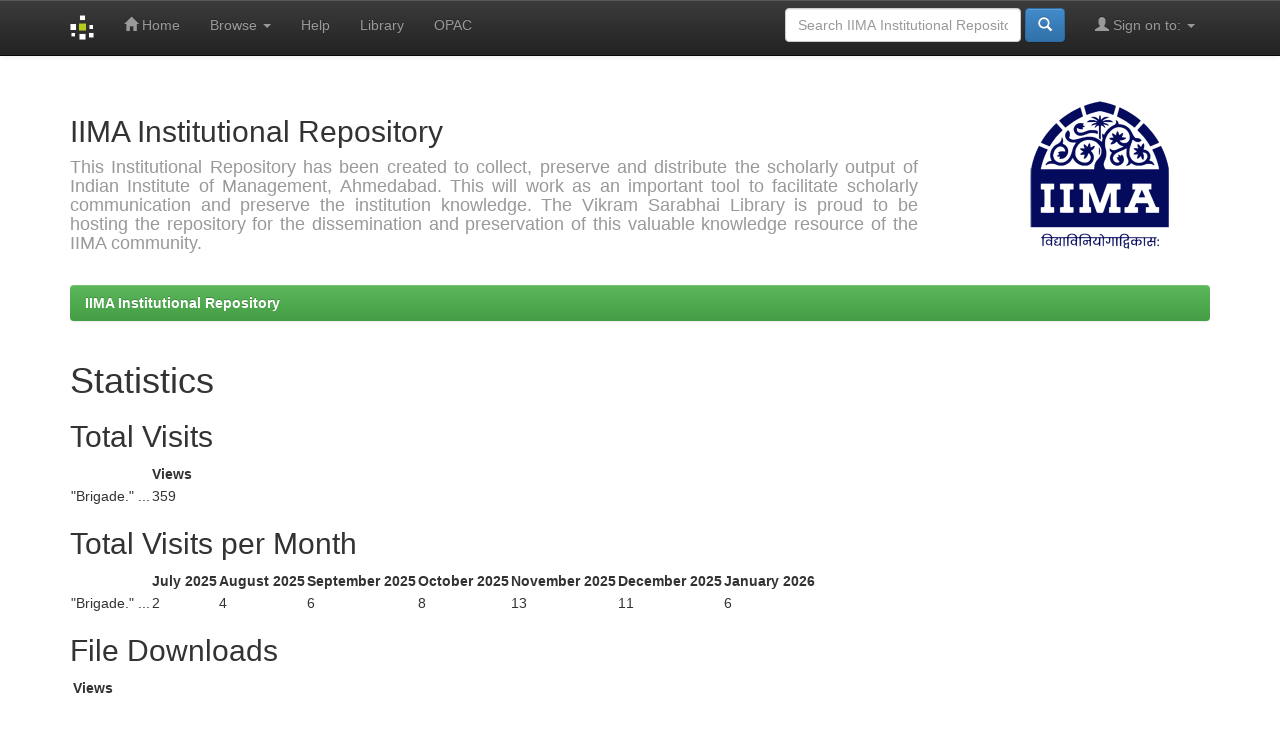

--- FILE ---
content_type: text/html;charset=UTF-8
request_url: http://vslir.iima.ac.in:8080/jspui/handle/11718/11089/statistics
body_size: 10345
content:


















<!DOCTYPE html>
<html>
    <head>
        <title>IIMA Institutional Repository: Statistics</title>
        <meta http-equiv="Content-Type" content="text/html; charset=UTF-8" />
        <meta name="Generator" content="DSpace 6.0" />
        <meta name="viewport" content="width=device-width, initial-scale=1.0">
        <link rel="shortcut icon" href="/jspui/favicon.ico" type="image/x-icon"/>
        <link rel="stylesheet" href="/jspui/static/css/jquery-ui-1.10.3.custom/redmond/jquery-ui-1.10.3.custom.css" type="text/css" />
        <link rel="stylesheet" href="/jspui/static/css/bootstrap/bootstrap.min.css" type="text/css" />
        <link rel="stylesheet" href="/jspui/static/css/bootstrap/bootstrap-theme.min.css" type="text/css" />
        <link rel="stylesheet" href="/jspui/static/css/bootstrap/dspace-theme.css" type="text/css" />

        <link rel="search" type="application/opensearchdescription+xml" href="/jspui/open-search/description.xml" title="DSpace"/>

        
        <script type='text/javascript' src="/jspui/static/js/jquery/jquery-1.10.2.min.js"></script>
        <script type='text/javascript' src='/jspui/static/js/jquery/jquery-ui-1.10.3.custom.min.js'></script>
        <script type='text/javascript' src='/jspui/static/js/bootstrap/bootstrap.min.js'></script>
        <script type='text/javascript' src='/jspui/static/js/holder.js'></script>
        <script type="text/javascript" src="/jspui/utils.js"></script>
        <script type="text/javascript" src="/jspui/static/js/choice-support.js"> </script>
        


    
    
        <script>
            (function(i,s,o,g,r,a,m){i['GoogleAnalyticsObject']=r;i[r]=i[r]||function(){
            (i[r].q=i[r].q||[]).push(arguments)},i[r].l=1*new Date();a=s.createElement(o),
            m=s.getElementsByTagName(o)[0];a.async=1;a.src=g;m.parentNode.insertBefore(a,m)
            })(window,document,'script','//www.google-analytics.com/analytics.js','ga');

            ga('create', 'UA-48774189-1', 'auto');
            ga('send', 'pageview');
        </script>
    


    
    

<!-- HTML5 shim and Respond.js IE8 support of HTML5 elements and media queries -->
<!--[if lt IE 9]>
  <script src="/jspui/static/js/html5shiv.js"></script>
  <script src="/jspui/static/js/respond.min.js"></script>
<![endif]-->
    </head>

    
    
    <body class="undernavigation">
<a class="sr-only" href="#content">Skip navigation</a>
<header class="navbar navbar-inverse navbar-fixed-top">    
    
            <div class="container">
                

























       <div class="navbar-header">
         <button type="button" class="navbar-toggle" data-toggle="collapse" data-target=".navbar-collapse">
           <span class="icon-bar"></span>
           <span class="icon-bar"></span>
           <span class="icon-bar"></span>
         </button>
         <a class="navbar-brand" href="/jspui/"><img height="25" src="/jspui/image/dspace-logo-only.png" alt="DSpace logo" /></a>
       </div>
       <nav class="collapse navbar-collapse bs-navbar-collapse" role="navigation">
         <ul class="nav navbar-nav">
           <li class=""><a href="/jspui/"><span class="glyphicon glyphicon-home"></span> Home</a></li>
                
           <li class="dropdown">
             <a href="#" class="dropdown-toggle" data-toggle="dropdown">Browse <b class="caret"></b></a>
             <ul class="dropdown-menu">
               <li><a href="/jspui/community-list">Communities<br/>&amp;&nbsp;Collections</a></li>
				<li class="divider"></li>
        <li class="dropdown-header">Browse Items by:</li>
				
				
				
				      			<li><a href="/jspui/browse?type=dateissued">Issue Date</a></li>
					
				      			<li><a href="/jspui/browse?type=author">Author</a></li>
					
				      			<li><a href="/jspui/browse?type=title">Title</a></li>
					
				      			<li><a href="/jspui/browse?type=subject">Subject</a></li>
					
				    
				

            </ul>
          </li>
          <li class=""><script type="text/javascript">
<!-- Javascript starts here
document.write('<a href="#" onClick="var popupwin = window.open(\'/jspui/help/index.html\',\'dspacepopup\',\'height=600,width=550,resizable,scrollbars\');popupwin.focus();return false;">Help<\/a>');
// -->
</script><noscript><a href="/jspui/help/index.html" target="dspacepopup">Help</a></noscript></li>
          <li><a href="http://library.iima.ac.in" target="_blank">Library</a></li>
          <li><a href="http://vslopac.iima.ac.in" target="_blank">OPAC</a></li>
       </ul>

 
 
       <div class="nav navbar-nav navbar-right">
		<ul class="nav navbar-nav navbar-right">
         <li class="dropdown">
         
             <a href="#" class="dropdown-toggle" data-toggle="dropdown"><span class="glyphicon glyphicon-user"></span> Sign on to: <b class="caret"></b></a>
	             
             <ul class="dropdown-menu">
               <li><a href="/jspui/mydspace">My IIMA Institutional Repository</a></li>
               <li><a href="/jspui/subscribe">Receive email<br/>updates</a></li>
               <li><a href="/jspui/profile">Edit Profile</a></li>

		
             </ul>
           </li>
          </ul>
          
	
	<form method="get" action="/jspui/simple-search" class="navbar-form navbar-right">
	    <div class="form-group">
          <input type="text" class="form-control" placeholder="Search&nbsp;IIMA Institutional Repository" name="query" id="tequery" size="25"/>
        </div>
        <button type="submit" class="btn btn-primary"><span class="glyphicon glyphicon-search"></span></button>

	</form></div>
    </nav>

            </div>

</header>

<main id="content" role="main">
<div class="container banner">
    <div class="row">

     

        <div class="col-md-9 brand">

	   
            <h2>IIMA Institutional Repository</h2>
            <h4 align="justify">
             This Institutional Repository has been created to collect, preserve and distribute the scholarly output of Indian Institute of Management, Ahmedabad. This will work as an important tool to facilitate scholarly communication and preserve the institution knowledge. The Vikram Sarabhai Library is proud to be hosting the repository for the dissemination and preservation of this valuable knowledge resource of the IIMA community.
           </h4> 
        </div>
        
        <div class="col-md-3"><img class="pull-right" src="/jspui/image/iima_logo.png" alt="IIM Ahmedabad logo" /> </div>
      </div>
</div>
                

<div class="container">
    



  

<ol class="breadcrumb btn-success">

  <li><a href="/jspui/">IIMA Institutional Repository</a></li>

</ol>

</div>                



        
<div class="container">
	
















<h1>Statistics</h1>
<h2>Total Visits</h2>
<table class="statsTable">
<tr>
<th><!-- spacer cell --></th>
<th>Views</th>
</tr>








<tr class="evenRowOddCol">
<td>
&#034;Brigade.&#034; ...
<td>
359
</td>

</tr>

</table>

<h2>Total Visits per Month</h2>
<table class="statsTable">
<tr>
<th><!-- spacer cell --></th>

<th>
July 2025
</th>

<th>
August 2025
</th>

<th>
September 2025
</th>

<th>
October 2025
</th>

<th>
November 2025
</th>

<th>
December 2025
</th>

<th>
January 2026
</th>

</tr>







<tr class="evenRowOddCol">
<td>
&#034;Brigade.&#034; ...
</td>

<td>
2
</td>

<td>
4
</td>

<td>
6
</td>

<td>
8
</td>

<td>
13
</td>

<td>
11
</td>

<td>
6
</td>

</tr>

</table>



<h2>File Downloads</h2>
<table class="statsTable">
<tr>
<th><!-- spacer cell --></th>
<th>Views</th>
</tr>


</tr>

</table>



<h2>Top Country Views</h2>
<table class="statsTable">
<tr>
<th><!-- spacer cell --></th>
<th>Views</th>
</tr>








<tr class="evenRowOddCol">
<td>
United States
<td>
297
</tr>
</td>







<tr class="oddRowOddCol">
<td>
China
<td>
15
</tr>
</td>







<tr class="evenRowOddCol">
<td>
Japan
<td>
15
</tr>
</td>







<tr class="oddRowOddCol">
<td>
India
<td>
9
</tr>
</td>







<tr class="evenRowOddCol">
<td>
Germany
<td>
7
</tr>
</td>







<tr class="oddRowOddCol">
<td>
Australia
<td>
4
</tr>
</td>







<tr class="evenRowOddCol">
<td>
Brazil
<td>
3
</tr>
</td>







<tr class="oddRowOddCol">
<td>
Ukraine
<td>
2
</tr>
</td>







<tr class="evenRowOddCol">
<td>
Vietnam
<td>
2
</tr>
</td>







<tr class="oddRowOddCol">
<td>
Argentina
<td>
1
</tr>
</td>


</table>

<h2>Top City Views</h2>
<table class="statsTable">
<tr>
<th><!-- spacer cell --></th>
<th>Views</th>
</tr>








<tr class="evenRowOddCol">
<td>
Ashburn
<td>
252
</td>
</tr>







<tr class="oddRowOddCol">
<td>
Tokyo
<td>
15
</td>
</tr>







<tr class="evenRowOddCol">
<td>
San Mateo
<td>
14
</td>
</tr>







<tr class="oddRowOddCol">
<td>
Kharagpur
<td>
8
</td>
</tr>







<tr class="evenRowOddCol">
<td>
San Ramon
<td>
7
</td>
</tr>







<tr class="oddRowOddCol">
<td>
Beijing
<td>
4
</td>
</tr>







<tr class="evenRowOddCol">
<td>
San Jose
<td>
4
</td>
</tr>







<tr class="oddRowOddCol">
<td>
Menlo Park
<td>
3
</td>
</tr>







<tr class="evenRowOddCol">
<td>
Bronx
<td>
2
</td>
</tr>







<tr class="oddRowOddCol">
<td>
Houston
<td>
2
</td>
</tr>


</table>














            

</div>
</main>
            
             <footer class="navbar navbar-inverse navbar-bottom">
             <div id="designedby" class="container text-muted">
             Theme by <a href="http://www.cineca.it"><img
                                    src="/jspui/image/logo-cineca-small.png"
                                    alt="Logo CINECA" /></a>
			<div id="footer_feedback" class="pull-right">                                    
                                <p class="text-muted"><a target="_blank" href="http://www.dspace.org/">DSpace Software</a> Copyright&nbsp;&copy;&nbsp;2017-2018&nbsp; <a target="_blank" href="http://www.duraspace.org/">Duraspace</a>&nbsp;-
                                <a target="_blank" href="/jspui/feedback">Feedback</a>
                                <a href="/jspui/htmlmap"></a></p>
                                </div>
			</div>
    </footer>
    </body>
</html>
<script async src="https://www.googletagmanager.com/gtag/js?id=G-DRPY384GHR"></script>
<script>
  window.dataLayer = window.dataLayer || [];
  function gtag(){dataLayer.push(arguments);}
  gtag('js', new Date());

  gtag('config', 'G-DRPY384GHR');
</script>




